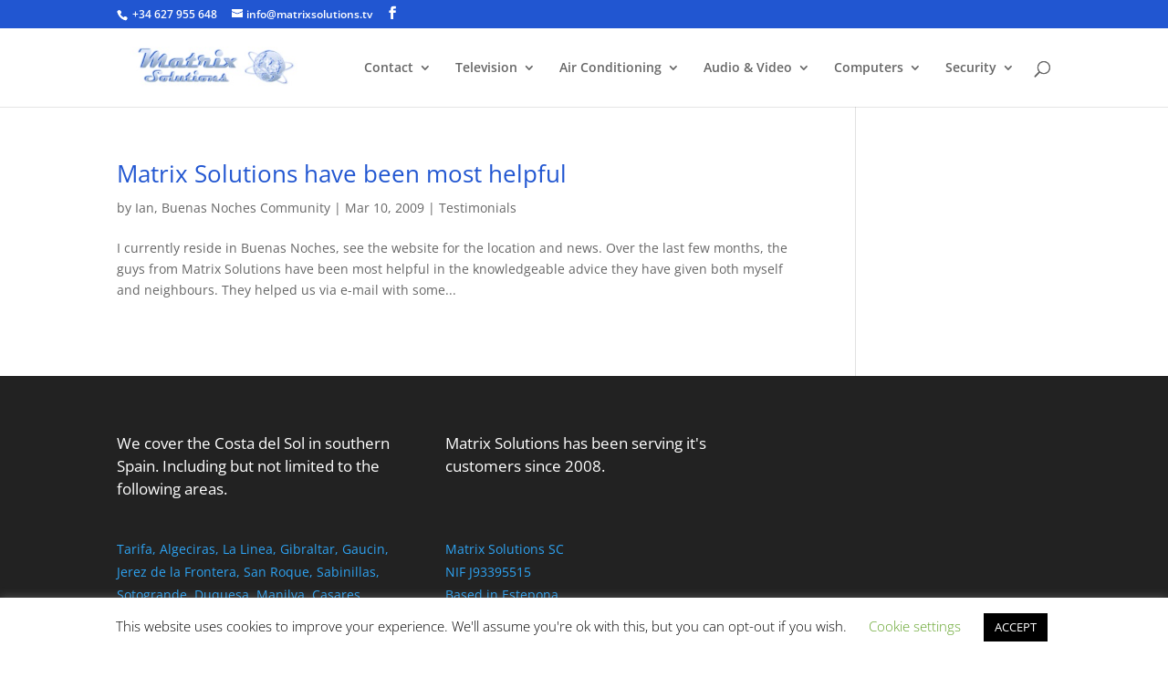

--- FILE ---
content_type: text/css
request_url: https://www.matrixsolutions.tv/wp-content/themes/Divi-child-theme/style.css?ver=4.27.0
body_size: 1009
content:
/*
Theme Name:		Divi Child Theme
Description:	Matrix Solutions Version 3
Author:			Mark Fernandez 
Author URI:		http://www.purplemarks.com
Template: 		Divi
*/

@import url("../Divi/style.css");
 
/* Matrix Solutions CSS
------------------------------------------------------- */
/* Font Styles */
h2										{ line-height:1.2em;}
h2 a										{ color:#2156d1;}
h4										{ line-height:1.5em; }
h1.footer-text							{ font-size:1.2em;line-height:1.5em;margin-bottom:1.8em;}
p.footer-text							{ line-height:1.8em;}

/* Colours */
.white									{ color:white; }
.red									{ color:red; }
.lightblue								{ color:#2ea3f2; }
.green									{ color:#5ed64f; }
.blue									{ color:#2156d1; }
.gold									{ color:#fcd135; }

/* Section Styles */
#et-info a:hover							{ color:#2ea3f2; }
.cta-etv								{ max-width:300px; }
.cookie-bar, .cookie-bar a:hover					{ color:white;text-decoration:underline; }
.scnb-buttons a 							{ font-size: 20px; }
#scnb-cookie-bar .wrap							{ padding: 20px!important; }
@media screen and (max-width: 320px) {
    #scnb-cookie-bar .wrap {
        padding: 20px 10px 10px 10px!important;
    }
}
/* Fix Header full width on home entertainment hopefully ok on rest of pages */
.et_pb_fullwidth_header .et_pb_fullwidth_header_container.center .header-content {
    width: 100%;
}

/* PayPal Button Overrides Styles */
/*
Changed to use in 2x2 its fine. Using 4x1 breaks between 900-1300px!
*/
.buttonStyle {
	background-color:#2ea3f2; 
	border-color:#2ea3f2; 
	color: #ffffff;
    font-size: 1em;
    font-weight: bold;
    padding: 0.5em 1em;
    border-radius: 0.3em;
    line-height: 2em;
    text-decoration: none;
    border: none;
    width: 19em;
	}
	 
input.buttonStyle:hover {
	background-color:#2156d1;
	cursor:pointer;
	}

.clist {
	padding: 0em;
    width: 12em;
    margin: 0.5em;
	background-color:#5ed64f;
	border:0.1em solid #2156d1;
}

.ppselect {
	width: 19em;
    height: 2.5em;
    overflow: hidden;
    padding: 0 0.5em;
    font-size: 1em;
	border-color:#2ea3f2; 
	border-radius: 0.3em;
	}
	
.pptext {
	width: 19em;
    height: 2.5em;
    padding-left: 1em !important;
    line-height: 2.5em;
    overflow: hidden;
    font-size: 1em;
	border-color:#2ea3f2; 
	border-radius: 0.3em;
	}
	
.pplabel {
	line-height: 2.5em;
	font-size: 1.3em;
	}

	
	
/* FB Footer Holder */
.fb-footer								{ width:400px; }
@media screen and (max-width: 1230px) {
    .fb-footer {
       width: 300px;
    }
}
@media screen and (max-width: 1000px) {
    .fb-footer {
        width: 260px;
    }
}

/* Fix Buzz Page -image over border box! */
.et_pb_image_container, .et_pb_blog_grid .et_main_video_container, .et_pb_blog_grid .et_audio_content, .et_pb_blog_grid .et_pb_post .et_pb_slider {
    margin: -16px -16px 10px!important;
}

/* 
###
### Custom Drop Down 
###


    .ppwrapper {
      position: relative;
      width: 19em;
    }
    .ppdropdown {
      border: 1px solid #2CA7E5;
    }
    .ppselect {
      appearance: none;
      -webkit-appearance: none;
      -moz-appearance: none;
      background: transparent;
      border: none;
      color: #1455A2;
      outline: none;
      width:100%;
	  padding: 0.5em;
      text-indent: 0.01px;
      text-overflow: "";
    }
    .ppdropdown:after {
      background: none repeat scroll 0 0 #2CA7E5;
      color: #FFFFFF;
      content: "\f078";
      font-family: 'FontAwesome';
      font-size: 1em;
      padding: 0.5em;
      position: absolute;
      right: 0;
      top: 0;
      bottom: 0;
      z-index: -1;
    }
    /* This hides dropdown button arrow in IE */
    .ppselect::-ms-expand {
      display: none;
    }
    /* This hides focus around selected option in FF */
    .ppselect:-moz-focusring {
      color: transparent;
      text-shadow: 0 0 0 #000;
    }

/*  
###
### END Custom Drop Down
###
*/